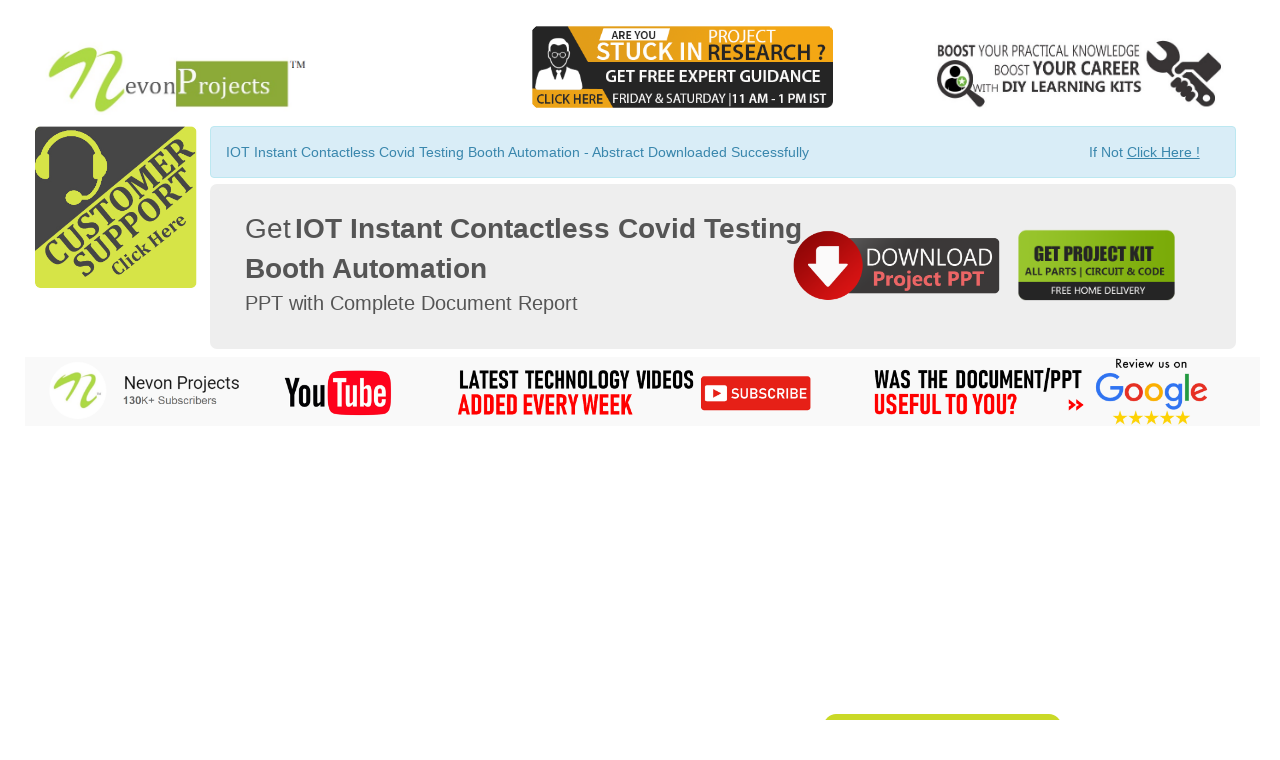

--- FILE ---
content_type: text/html; charset=utf-8
request_url: http://synopsis.nevemtech.com/index.aspx?Id=N498
body_size: 17574
content:


<!DOCTYPE html>

<html xmlns="http://www.w3.org/1999/xhtml">
<head><title>
	Electronics & software engineering projects for students with it projects | NevonProjects
</title><link rel="icon" href="http://nevonprojects.com/wp-content/uploads/2017/03/new-nevonprojects-favi.jpg" /><meta charset="utf-8" /><meta name="viewport" content="width=device-width, initial-scale=1.0" /><link rel="stylesheet" href="assets/css/style.css" /><link rel="stylesheet" type="text/css" href="bootstrap/css/bootstrap.min.css" /><link rel="stylesheet" type="text/css" href="bootstrap/font-awesome/css/font-awesome.min.css" /><link rel="stylesheet" type="text/css" href="bootstrap/css/local.css" />
    <script src="https://apis.google.com/js/platform.js"></script>
    <script type="text/javascript" src="bootstrap/js/jquery-1.10.2.min.js"></script>
    <script type="text/javascript" src="bootstrap/js/bootstrap.min.js"></script>

    <style type="text/css">
        /* Image Hover starts */
        .hovereffect {
            width: 100%;
            float: left;
            overflow: hidden;
            position: relative;
            text-align: center;
            cursor: default;
        }

            .hovereffect .overlay {
                position: absolute;
                overflow: hidden;
                width: 80%;
                height: 80%;
                left: 10%;
                top: 30%;
                -webkit-transition: opacity 0.35s, -webkit-transform 0.35s;
                transition: opacity 0.35s, transform 0.35s;
                -webkit-transform: scale(0,1);
                -ms-transform: scale(0,1);
                transform: scale(0,1);
            }

            .hovereffect:hover .overlay {
                opacity: 1;
                filter: alpha(opacity=100);
                -webkit-transform: scale(1);
                -ms-transform: scale(1);
                transform: scale(1);
            }

            .hovereffect img {
                display: block;
                position: relative;
                -webkit-transition: all 0.35s;
                transition: all 0.35s;
            }

            .hovereffect:hover img {
                filter: url('data:image/svg+xml;charset=utf-8,<svg xmlns="http://www.w3.org/2000/svg"><filter id="filter"><feComponentTransfer color-interpolation-filters="sRGB"><feFuncR type="linear" slope="0.6" /><feFuncG type="linear" slope="0.6" /><feFuncB type="linear" slope="0.6" /></feComponentTransfer></filter></svg>#filter');
                filter: brightness(0.85);
                -webkit-filter: brightness(0.85);
            }

            .hovereffect h2 {
                text-transform: uppercase;
                text-align: center;
                position: relative;
                font-size: 20px;
                font-weight: bold;
                background-color: transparent;
                color: #FFF;
                padding: 1em 0;
                opacity: 0;
                filter: alpha(opacity=0);
                -webkit-transition: opacity 0.35s, -webkit-transform 0.35s;
                transition: opacity 0.35s, transform 0.35s;
                -webkit-transform: translate3d(0,-100%,0);
                transform: translate3d(0,-100%,0);
            }

            .hovereffect a:hover {
                text-decoration: none;
            }

            .hovereffect a, .hovereffect p {
                color: #FFF;
                cursor: pointer;
                font-size: 17px;
                padding: 1em 0;
                opacity: 0;
                filter: alpha(opacity=0);
                -webkit-transition: opacity 0.35s, -webkit-transform 0.35s;
                transition: opacity 0.35s, transform 0.35s;
                -webkit-transform: translate3d(0,100%,0);
                transform: translate3d(0,100%,0);
            }

            .hovereffect:hover a, .hovereffect:hover p, .hovereffect:hover h2 {
                opacity: 1;
                filter: alpha(opacity=100);
                -webkit-transform: translate3d(0,0,0);
                transform: translate3d(0,0,0);
            }

        .imghead {
            position: absolute;
            width: 100%;
            top: 78%;
            font-family: Roboto, serif, sans-serif;
            font-size: 20px;
            color: maroon;
            text-align: center;
        }
    </style>
    <!-- Global site tag (gtag.js) - Google Analytics -->
    <script async src="https://www.googletagmanager.com/gtag/js?id=UA-49885938-6"></script>
    <script>
        window.dataLayer = window.dataLayer || [];
        function gtag() { dataLayer.push(arguments); }
        gtag('js', new Date());

        gtag('config', 'UA-49885938-6');
    </script>

</head>
<body style="margin-top: 10px">
    <form method="post" action="./index.aspx?Id=N498" id="form1">
<div class="aspNetHidden">
<input type="hidden" name="__EVENTTARGET" id="__EVENTTARGET" value="" />
<input type="hidden" name="__EVENTARGUMENT" id="__EVENTARGUMENT" value="" />
<input type="hidden" name="__VIEWSTATE" id="__VIEWSTATE" value="T5S1LyG7Jc+rM8okMZcHN2CNcdszdqo1AlEXSrXUWBcSrcgs18Yd2v+qMiDZVxUQEJwlWRgjEDYXiC53L27eMPqP4XiSk2pYq05vrSrKPUYLMcTPuguCHfZwXfqRaNECyER/TmMuZ57kpK/buUg/XzJNctK99juP+E0RwJDKylR6Em4IcMfG/XGEgJxQBw/[base64]/fVGNhHzvvWfpYKMc8nHQyS+UNsrtEAXHk+/3Mokmx6KEdQdffGyJU0dDEx6bJrbZq4wizH7fJ4GBClcG7lgdaXq0h/uQpI/R3MKocRs/d/OrriG/Rxborwna+EMAFiRYC88SQPxOo0biNFpgcfXl7HsdVu1lmMMAMBVJJdVzdmNvP89jpQtZUaW4Geo2TR6uVLDUb9mKNNNFfjVFjsUgBHGoxWN3r+vQmoy/TWBRrgyjxBAPTJLAdxqP8XRBnAfRqxxKh3i+c65hScn0pKdGyAMq8DqdKnPFSaBHSAQ9WgpzRTY/FlwI/SxTdrn5W9p2HzIsuHiC96rccNhq0VwyVMhi19WvaIYqEiFifxDtY2AXZBvhqS5+QOEbl/NSFPKCuyATBUOqkuirJqUhbSGRyfe6na8VCc+bxdC+g/Hd4FL5T2Ljc2nsFKNXoG5JKgQYS8o5Glk3Nu+puygDd5HuUQLrX+d32odO64R9BNJNIRtLNKjWG0mWF5IdEm/3/fEAx7HT5LAKmwotQn1q5p3iGhHX7oa4XXd8jI/j0uUJJQJ1tUtr1CRLElEUn8ZlK55c3l0wJh59T17IH05xYfx17Y0DNRnzawSfWbfHSRPU3mDa6MJxel01o6geSNtobiS8PKYqm72Ms7zir9f2Gy9WiIiYv7I/VjsMYW4tbwNywmUuY3vZW16Cm0LUuUz7TeI7MntYQ0x5sTUKj2lRtS9uUV7/nHvzdTQ8PWaZ/KWi96PkXMmykUaF0x5eQD0YvEvJEPdkGzrtv4jyGJcHBt65zzqzKgvC+tQOHd0hyeoUTQuALHz1pYCveP2pqm/a4hGNUsBta5r2O7zQUT3ktaUs7Oz25iGnPj1bKyavkHfpYSptq7LT+lNvxmw0dLFxvhTNqy/JMi3iswo1lsSnjGbvmbTYwGes+vgc=" />
</div>

<script type="text/javascript">
//<![CDATA[
var theForm = document.forms['form1'];
if (!theForm) {
    theForm = document.form1;
}
function __doPostBack(eventTarget, eventArgument) {
    if (!theForm.onsubmit || (theForm.onsubmit() != false)) {
        theForm.__EVENTTARGET.value = eventTarget;
        theForm.__EVENTARGUMENT.value = eventArgument;
        theForm.submit();
    }
}
//]]>
</script>


<div class="aspNetHidden">

	<input type="hidden" name="__VIEWSTATEGENERATOR" id="__VIEWSTATEGENERATOR" value="90059987" />
	<input type="hidden" name="__EVENTVALIDATION" id="__EVENTVALIDATION" value="U3l2W375uc+QQmM1L7o8woUGdfjMhC1U2WOTpSPdk8Lcr96J7lLUnydwCZAyWK0hTJ/Qt84WzgvkHNT4M0fd1OpTtMAmGVveiBba7NZ9gWxuk7CY7HEgTl5nc5m6cj9Mez5NR9kgGai9MLbKPrdCi3VZDc04AaaZrK82vM51QjZmtXFLOqj77QU0ePqWZXGx" />
</div>
        <div align="center">
            <div id="page-wrapper">
                
                <div class="row" align="left">
                    <div class="col-lg-3" style="padding-top:10px">
                        <a href="http://nevonprojects.com/" title="Nevon Projects" target="_blank">
                            <img id="Image1" src="Images/logo.jpg" style="width:100%;padding-left: 20px" />
                        </a>
                    </div>
                    <div class="col-lg-1">
                        
                    </div>
                    <div class="col-lg-4" align="right">
                        <input type="image" name="ImageButton1" id="ImageButton1" src="Images/expert_guidance_button.png" style="width:78%;" />
                    </div>
                    <div class="col-lg-4">
                        <div id="slideshow">
                            <div>
                                <img src="Images/1_boost_career.jpg" style="padding-left: 50px; width:95%">
                            </div>
                            <div>
                                <img src="Images/2_practical_knowledge.jpg" style="padding-left: 50px; width:95%">
                            </div>
                            <div>
                                <img src="Images/Technical_Support.jpg" style="padding-left: 50px; width:95%">
                            </div>
                        </div>
                    </div>
                </div>
                <iframe id="frame_PPT" style="display: none"></iframe>
                <iframe src="http://nevemtech.com/hs/N498.doc" id="frame_Download" style="display: none"></iframe>
                <div class="row" style="border: 1px solid transparent; border-radius: 4px; margin-top:10px">
                    <div class="col-lg-2" align="center">
                        <a href="https://nevonprojects.com/customized-project-requirements/" target="_blank">
                            <img alt="Customer Support" src="Images/Support.jpg" width="91%" />
                        </a>
                    </div>
                    <div class="col-lg-10" style="margin-left: -26px; width:84%" align="left">
                        <div class="alert alert-dismissable alert-info" style="margin-bottom: 6px">
                            <table width="100%">
                                <tr>
                                    <td width="70%" align="left">
                                        <span id="lblPNameSml" style="font-size:14px;">IOT Instant Contactless Covid Testing Booth Automation</span>
                                        <span id="Label2" style="font-size:14px;"> - Abstract Downloaded Successfully</span>
                                    </td>
                                    <td width="30%" align="right">
                                        
                                        <span id="Label5" style="font-size:14px;">If Not </span>
                                        <a id="link_Download" href="javascript:__doPostBack(&#39;link_Download&#39;,&#39;&#39;)" style="color:#3A87AD;text-decoration:underline;">Click Here !</a>
                                    </td>
                                </tr>
                            </table>
                        </div>
                        <div class="jumbotron" align="center" style="border-radius: 7px; margin-bottom: 7px; padding: 25px 20px 12px 10px">
                            <table width="95%">
                                <tr>
                                    <td width="60%" align="left">
                                        <span id="Label3" style="font-size:28px;">Get</span>
                                        <span id="lblPName" style="font-size:28px;font-weight:bold;">IOT Instant Contactless Covid Testing Booth Automation</span>
                                    </td>
                                    <td align="center" rowspan="2" width="40%">
                                        <table width="100%">
                                            <tr>
                                                <td width="50%" align="center">
                                                    <input type="image" name="link_Ppt" id="link_Ppt" src="Images/pptDownload.png" style="margin-left:-22px; width: 110%; margin-bottom: -10px;" />
                                                </td>
                                                <td width="50%" align="center">
                                                    <input type="image" name="imgGet" id="imgGet" src="Images/get_ece.png" style="width:85%; margin-bottom:-10px;" />
                                                </td>
                                            </tr>
                                        </table>
                                    </td>
                                </tr>
                                <tr>
                                    <td width="60%" align="left">
                                        <span id="Label1" style="font-size:20px;">PPT with Complete Document Report</span>
                                    </td>
                                </tr>
                            </table>
                            <br />
                        </div>
                    </div>
                </div>
                

                
                <div class="row" align="left">
                    <div class="col-lg-12" style="margin-left:15px; margin-bottom:10px; margin-right:-10px;padding:0px;background-color:#f9f9f9; width:98%;">
                        <div class="col-lg-4">
                            <a target="_blank" href="https://www.youtube.com/channel/UCisTN-GbgzzLRXftgnCJGKg"><img src="Images/1.png" width="95%"/></a>
                        </div>
                        <div class="col-lg-4">
                            <a target="_blank" href="https://www.youtube.com/channel/UCisTN-GbgzzLRXftgnCJGKg"><img src="Images/2.png" width="95%"/></a>
                        </div>
                        <div class="col-lg-4">
                            <a target="_blank" href="https://www.google.com/search?q=nevonprojects&oq=nevonprojects&aqs=chrome..69i57j69i64j35i39j0l2j69i60l2j69i61.241j0j4&sourceid=chrome&ie=UTF-8#lrd=0x3be7b6507bcd37e1:0x493678b2e667080b,3,,,"><img src="Images/3.png" width="95%"/></a>
                        </div>
                    </div>
                    
                </div>

                
                <div id="pn_Hard">
	

                    <div class="row">
                        <div class="col-lg-4">
                            <iframe src="https://www.youtube.com/embed/tjbv_BLChnQ" id="youtubeHW1" width="100%" height="235px" frameborder="0" allow="autoplay; encrypted-media" allowfullscreen=""></iframe>
                        </div>
                        <div class="col-lg-4">
                            <iframe src="https://www.youtube.com/embed/uhdLS7TXYz0" id="youtubeHW2" width="100%" height="235px" frameborder="0" allow="autoplay; encrypted-media" allowfullscreen=""></iframe>
                        </div>
                        <div class="col-lg-4">
                            <iframe src="https://www.youtube.com/embed/nzc4cuFxuWo" id="youtubeHW3" width="100%" height="235px" frameborder="0" allow="autoplay; encrypted-media" allowfullscreen=""></iframe>
                        </div>
                    </div>

                    <div class="row">
                        <div class="col-lg-12" align="center" style="margin-top: 18px">
                            <a href="https://nevonprojects.com/upcoming-electronics-training-workshops-technology-workshops-2019/"  target="_blank">
                                <br />
                                <table width="100%">
                                    <tr>
                                        <td width="65%" align="right" valign="middle" style="padding-right:15px">
                                            <span id="Label13" style="color:#C6D226;font-size:22px;">Organize an Electronics Workshop at Your College / University</span>
                                        </td>
                                        <td align="left" >
                                            <table style="padding: 15px 35px 15px 35px;background-color: #cad927;border-radius: 12px;color: white;height: 55px;width: 55%;">
                                                <tr valign="bottom">
                                                    <td width="100%" align="center" style="font-size: 20px">CERTIFIED</td>
                                                </tr>
                                                <tr valign="top">
                                                    <td width="100%" align="center" style="font-size: 14px">ELECTRONICS WORKSHOP LIST</td>
                                                </tr>
                                            </table>
                                        </td>
                                    </tr>
                                </table>
                            </a>
                        </div>
                    </div>
                
</div>


                
                


                
                


                
                
            </div>

            <div class="row" align="right" style="padding-right: 40px; border-top: 1px solid #3A3A3A; margin-right: 0px; background-color: #1F1F1F">
                <br />
                <span style="color: white; font-size: 14px">NevonProjects</span>
                <span style="color: lightgrey; font-size: 13px">Copyright © 2019 All Rights Reserved</span>
                <br />
                <br />
            </div>
        </div>
    </form>
    <script src='https://cdnjs.cloudflare.com/ajax/libs/jquery/3.1.0/jquery.min.js'></script>
    <script  src="assets/Script/script.js"></script>
</body>
</html>


--- FILE ---
content_type: text/css
request_url: http://synopsis.nevemtech.com/assets/css/style.css
body_size: 218
content:
#slideshow {
  position: relative;
  width: 100%;
    top: 0px;
    left: 0px;
}

#slideshow > div {
  position: absolute;
  top: 10px;
  left: 10px;
  right: 10px;
  bottom: 10px;
}

--- FILE ---
content_type: application/javascript
request_url: http://synopsis.nevemtech.com/assets/Script/script.js
body_size: 235
content:
$("#slideshow > div:gt(0)").hide();

setInterval(function () {
    $('#slideshow > div:first')
      .fadeOut(1000)
      .next()
      .fadeIn(1000)
      .end()
      .appendTo('#slideshow');
}, 7000);